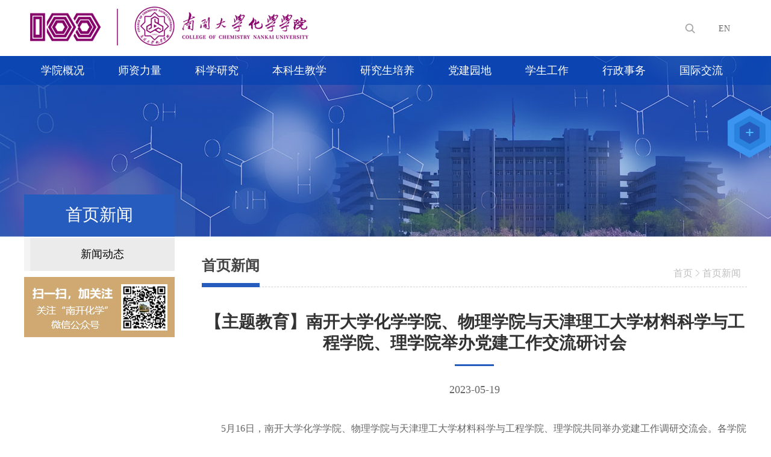

--- FILE ---
content_type: text/html
request_url: https://chem.nankai.edu.cn/2023/0519/c24592a512685/page.htm
body_size: 7917
content:
<!DOCTYPE html>
<html>
<head>
<meta http-equiv="Content-Type" content="text/html; charset=utf-8" />
<meta name="viewport" content="width=device-width, initial-scale=1" />
<title>【主题教育】南开大学化学学院、物理学院与天津理工大学材料科学与工程学院、理学院举办党建工作交流研讨会</title>
<meta name="description" content="5月16日，南开大学化学学院、物理学院与天津理工大学材料科学与工程学院、理学院共同举办党建工作调研交流会。各学院的党委书记、党委副书记、组织员、团委副书记以及学生党支部书记代表参加。研讨会上，天津理工大学材料科学与工程学院党委书记从蓉做了“强基固本风帆劲 创新引领谱新篇”的主题报告，全面介绍了全国标杆院系培育创建经验。从蓉表示学院党委以坚持增强党组织政治功能和组织功能为纲为本，紧紧围绕院系党组织“五个到位”的工作要求，结合学院工作实际，凝练总结了“一个统领三条路径六个聚焦”工作思路，形成了“强化五力”的工作落脚点，持续推动示范创建和质量创优。下一步学院党委将深入学习贯彻党的二十大精神，落实落细学习贯彻习近平新时代中国特色社会主义思想主题教育各项工作部署。坚定不移提升精神境界，坚定不移加强党的全面领导，坚定不移推进改革创新，切实将党的政治优势和组织优势转化为学院改革发展优势，为圆满完成“十四五”规划各项任务而砥砺奋斗。南开大学化学学院分析科学研究中心研究生第四党支部书记刘雅琪介绍了全国样板支部培育创建经验。在爱国奋斗、公能日新的南开精神的指引下，支部成员立足专业特色、挖掘红色资源，主动与" />

<link type="text/css" href="/_css/_system/system.css" rel="stylesheet"/>
<link type="text/css" href="/_upload/site/1/style/6/6.css" rel="stylesheet"/>
<link type="text/css" href="/_upload/site/01/38/312/style/334/334.css" rel="stylesheet"/>
<link type="text/css" href="/_js/_portletPlugs/sudyNavi/css/sudyNav.css" rel="stylesheet" />
<link type="text/css" href="/_js/_portletPlugs/datepicker/css/datepicker.css" rel="stylesheet" />
<link type="text/css" href="/_js/_portletPlugs/simpleNews/css/simplenews.css" rel="stylesheet" />

<script language="javascript" src="/_js/sudy-jquery-autoload.js" jquery-src="/_js/jquery-2.x.min.js" sudy-wp-context="" sudy-wp-siteId="312"></script>
<script language="javascript" src="/_js/jquery-migrate.min.js"></script>
<script language="javascript" src="/_js/jquery.sudy.wp.visitcount.js"></script>
<script type="text/javascript" src="/_js/_portletPlugs/sudyNavi/jquery.sudyNav.js"></script>
<script type="text/javascript" src="/_js/_portletPlugs/wp_photos/layer/layer.min.js"></script>
<script type="text/javascript" src="/_js/_portletPlugs/datepicker/js/jquery.datepicker.js"></script>
<script type="text/javascript" src="/_js/_portletPlugs/datepicker/js/datepicker_lang_HK.js"></script>
<link href="/_upload/tpl/03/22/802/template802/css/reset.css" rel="stylesheet" type="text/css" />
<link href="/_upload/tpl/03/22/802/template802/css/style.css?t=202110031605" rel="stylesheet" type="text/css" />


<script type="text/javascript" src="/_upload/tpl/03/22/802/template802/js/modernizr-2.6.2.min.js"></script>

</head>
<body>
<div class="wrapper">
	<div class="header">
		<div class="w">
			<div class="header-logo">
				<div class="sitelogo">
					<a href="/main.htm" title="返回首页"><img border="0" src="/_upload/tpl/03/22/802/template802/images/logo.png"></a> 
				</div>
				<div class="sitelogo1">
					<a href="/main.htm" title="返回首页"><img border="0" src="/_upload/tpl/03/22/802/template802/images/logo1.png"></a> 
				</div>
				<div class="header-arrow"><img src="/_upload/tpl/03/22/802/template802/images/menu-icon-arrow.png"></div>
			</div>	
			<div class="header-links" frag="面板01">
				<div class="header-link" frag="窗口01" portletmode="simpleSudyNavi">	
					<div id="wp_nav_w01"> 

 
<ul class="wp_nav" data-nav-config="{drop_v: 'down', drop_w: 'right', dir: 'y', opacity_main: '-1', opacity_sub: '-1', dWidth: '0'}">
      
     <li class="nav-item i1 "> 
         <a href="https://chemen.nankai.edu.cn/" title="EN" target="_self"><span class="item-name">EN</span></a><i class="mark"></i> 
          
     </li> 
      
</ul> 
 
 
 </div>
				</div>	
				<div class="header-search" frag="窗口02" portletmode="search">
					<div class="searchbtn"></div>
					<div class="searchbox" frag="窗口5" portletmode="search">
					<div class="searchbox-con">
					<form method="post" action="/_web/_search/api/search/new.rst?locale=zh_CN&request_locale=zh_CN&_p=YXM9MzEyJnQ9ODAyJmQ9MzMzNiZwPTMmZj0yMzk2MCZhPTAmbT1TTiZ8Ym5uQ29sdW1uVmlydHVhbE5hbWU9MjM5NjAm" target="_blank">
						<div class="search-input"><input class="search-title" id="search_keywords"  name="keyword" type="text" placeholder="Search..."></div>
						<div class="search-btn"><input class="search-submit" name="submit" type="submit" value=""></div>
					</form>
					</div>
					</div>
				</div>
			</div>
			<div class="header-nav" frag="面板03">
				<div frag="窗口03"  portletmode="simpleSudyNavi">
					
						
						<ul class="nav-menu" >
							
							<li class="menu-item i1">
								<a href="/24042/list.htm" target="_self">
									<span class="item-name">学院概况</span></a>
								
								<i class="mark"></i>
								<ul class="sub-nav">
									
									<li class="sub-item i1-1">
										<a href="/24055/list.htm" target="_self"><span class="item-name">学院简介</span></a>
										 
									</li>
									
									<li class="sub-item i1-2">
										<a href="/24056/list.htm" target="_self"><span class="item-name">发展历程</span></a>
										 
									</li>
									
									<li class="sub-item i1-3">
										<a href="/24057/list.htm" target="_self"><span class="item-name">学院领导</span></a>
										 
									</li>
									
									<li class="sub-item i1-4">
										<a href="/24058/list.htm" target="_self"><span class="item-name">系所单位</span></a>
										 
									</li>
									
									<li class="sub-item i1-5">
										<a href="/24059/list.htm" target="_self"><span class="item-name">办公室</span></a>
										 
									</li>
									
									<li class="sub-item i1-6">
										<a href="/24060/list.htm" target="_self"><span class="item-name">学科简介</span></a>
										 
									</li>
									
									<li class="sub-item i1-7">
										<a href="/24061/list.htm" target="_self"><span class="item-name">大师风采</span></a>
										 
									</li>
									
								</ul>
								
							</li>
							
							<li class="menu-item i2">
								<a href="http://chem.nankai.edu.cn/24459/list.htm" target="_self">
									<span class="item-name">师资力量</span></a>
								
								<i class="mark"></i>
								<ul class="sub-nav">
									
									<li class="sub-item i2-1">
										<a href="/24459/list.htm" target="_self"><span class="item-name">师资队伍</span></a>
										 
									</li>
									
									<li class="sub-item i2-2">
										<a href="/24064/list.htm" target="_self"><span class="item-name">院士风采</span></a>
										 
									</li>
									
									<li class="sub-item i2-3">
										<a href="/24065/list.htm" target="_self"><span class="item-name">学术带头人</span></a>
										 
									</li>
									
									<li class="sub-item i2-4">
										<a href="/24066/list.htm" target="_self"><span class="item-name">青年学术带头人</span></a>
										 
									</li>
									
									<li class="sub-item i2-5">
										<a href="/hxx/main.htm" target="_self"><span class="item-name">全体教师</span></a>
										 
									</li>
									
								</ul>
								
							</li>
							
							<li class="menu-item i3">
								<a href="/24044/main.htm" target="_self">
									<span class="item-name">科学研究</span></a>
								
								<i class="mark"></i>
								<ul class="sub-nav">
									
									<li class="sub-item i3-1">
										<a href="/24068/list.htm" target="_self"><span class="item-name">概述</span></a>
										 
									</li>
									
									<li class="sub-item i3-2">
										<a href="/24069/list.htm" target="_self"><span class="item-name">科研动态</span></a>
										 
									</li>
									
									<li class="sub-item i3-3">
										<a href="/24070/list.htm" target="_self"><span class="item-name">文件下载</span></a>
										 
									</li>
									
									<li class="sub-item i3-4">
										<a href="/24073/list.htm" target="_self"><span class="item-name">学术交流</span></a>
										 
									</li>
									
									<li class="sub-item i3-5">
										<a href="/24074/list.htm" target="_self"><span class="item-name">科研团队</span></a>
										 
									</li>
									
									<li class="sub-item i3-6">
										<a href="/24075/list.htm" target="_self"><span class="item-name">成果展示</span></a>
										 
									</li>
									
									<li class="sub-item i3-7">
										<a href="/24076/list.htm" target="_self"><span class="item-name">转化动态</span></a>
										 
									</li>
									
									<li class="sub-item i3-8">
										<a href="/24077/list.htm" target="_self"><span class="item-name">可转化项目</span></a>
										 
									</li>
									
									<li class="sub-item i3-9">
										<a href="/24078/list.htm" target="_self"><span class="item-name">企业技术需求</span></a>
										 
									</li>
									
									<li class="sub-item i3-10">
										<a href="/24079/list.htm" target="_self"><span class="item-name">研发队伍</span></a>
										 
									</li>
									
								</ul>
								
							</li>
							
							<li class="menu-item i4">
								<a href="/24045/main.htm" target="_self">
									<span class="item-name">本科生教学</span></a>
								
								<i class="mark"></i>
								<ul class="sub-nav">
									
									<li class="sub-item i4-1">
										<a href="/24080/list.htm" target="_self"><span class="item-name">概述</span></a>
										 
									</li>
									
									<li class="sub-item i4-2">
										<a href="/24081/list.htm" target="_self"><span class="item-name">教务通知</span></a>
										 
									</li>
									
									<li class="sub-item i4-3">
										<a href="/24082/list.htm" target="_self"><span class="item-name">课程管理</span></a>
										 
									</li>
									
									<li class="sub-item i4-4">
										<a href="/24083/list.htm" target="_self"><span class="item-name">学籍学位</span></a>
										 
									</li>
									
									<li class="sub-item i4-5">
										<a href="/24084/list.htm" target="_self"><span class="item-name">科研训练</span></a>
										 
									</li>
									
									<li class="sub-item i4-6">
										<a href="/24085/list.htm" target="_self"><span class="item-name">本科生招生</span></a>
										 
									</li>
									
									<li class="sub-item i4-7">
										<a href="/24086/list.htm" target="_self"><span class="item-name">文件下载</span></a>
										 
									</li>
									
								</ul>
								
							</li>
							
							<li class="menu-item i5">
								<a href="/24046/main.htm" target="_self">
									<span class="item-name">研究生培养</span></a>
								
								<i class="mark"></i>
								<ul class="sub-nav">
									
									<li class="sub-item i5-1">
										<a href="/24087/list.htm" target="_self"><span class="item-name">概述</span></a>
										 
									</li>
									
									<li class="sub-item i5-2">
										<a href="/24089/list.htm" target="_self"><span class="item-name">研究生招生</span></a>
										 
									</li>
									
									<li class="sub-item i5-3">
										<a href="/24090/list.htm" target="_self"><span class="item-name">研究生导师</span></a>
										 
									</li>
									
									<li class="sub-item i5-4">
										<a href="/24093/list.htm" target="_self"><span class="item-name">培养管理</span></a>
										 
									</li>
									
									<li class="sub-item i5-5">
										<a href="/24095/list.htm" target="_self"><span class="item-name">毕业与学位</span></a>
										 
									</li>
									
									<li class="sub-item i5-6">
										<a href="/24094/list.htm" target="_self"><span class="item-name">教学建设</span></a>
										 
									</li>
									
									<li class="sub-item i5-7">
										<a href="/24088/list.htm" target="_self"><span class="item-name">文件下载</span></a>
										 
									</li>
									
								</ul>
								
							</li>
							
							<li class="menu-item i6">
								<a href="/24047/main.htm" target="_self">
									<span class="item-name">党建园地</span></a>
								
								<i class="mark"></i>
								<ul class="sub-nav">
									
									<li class="sub-item i6-1">
										<a href="/24100/list.htm" target="_self"><span class="item-name">概述</span></a>
										 
									</li>
									
									<li class="sub-item i6-2">
										<a href="/24101/list.htm" target="_self"><span class="item-name">组织机构</span></a>
										 
									</li>
									
									<li class="sub-item i6-3">
										<a href="/24102/list.htm" target="_self"><span class="item-name">工作动态</span></a>
										 
									</li>
									
									<li class="sub-item i6-4">
										<a href="https://yurenhao.sizhengwang.cn/djcgz/yrh/index.shtml?SiteID=143&studioID=16276" target="_self"><span class="item-name">标杆院系</span></a>
										 
									</li>
									
									<li class="sub-item i6-5">
										<a href="/24104/list.htm" target="_self"><span class="item-name">支部风采</span></a>
										 
									</li>
									
									<li class="sub-item i6-6">
										<a href="/24105/list.htm" target="_self"><span class="item-name">群团工作</span></a>
										 
									</li>
									
									<li class="sub-item i6-7">
										<a href="/24106/list.htm" target="_self"><span class="item-name">教育培训</span></a>
										 
									</li>
									
								</ul>
								
							</li>
							
							<li class="menu-item i7">
								<a href="/24048/main.htm" target="_self">
									<span class="item-name">学生工作</span></a>
								
								<i class="mark"></i>
								<ul class="sub-nav">
									
									<li class="sub-item i7-1">
										<a href="/24107/list.htm" target="_self"><span class="item-name">概述</span></a>
										 
									</li>
									
									<li class="sub-item i7-2">
										<a href="/24108/list.htm" target="_self"><span class="item-name">组织机构</span></a>
										 
									</li>
									
									<li class="sub-item i7-3">
										<a href="/24109/list.htm" target="_self"><span class="item-name">教育管理</span></a>
										 
									</li>
									
									<li class="sub-item i7-4">
										<a href="/24110/list.htm" target="_self"><span class="item-name">学生党建</span></a>
										 
									</li>
									
									<li class="sub-item i7-5">
										<a href="/24111/list.htm" target="_self"><span class="item-name">团学之声</span></a>
										 
									</li>
									
									<li class="sub-item i7-6">
										<a href="/24112/list.htm" target="_self"><span class="item-name">就业创业</span></a>
										 
									</li>
									
									<li class="sub-item i7-7">
										<a href="/24113/list.htm" target="_self"><span class="item-name">文件下载</span></a>
										 
									</li>
									
								</ul>
								
							</li>
							
							<li class="menu-item i8">
								<a href="/24049/main.htm" target="_self">
									<span class="item-name">行政事务</span></a>
								
								<i class="mark"></i>
								<ul class="sub-nav">
									
									<li class="sub-item i8-1">
										<a href="/24114/list.htm" target="_self"><span class="item-name">概述</span></a>
										 
									</li>
									
									<li class="sub-item i8-2">
										<a href="/24117/list.htm" target="_self"><span class="item-name">人事人才</span></a>
										 
									</li>
									
									<li class="sub-item i8-3">
										<a href="/24118/list.htm" target="_self"><span class="item-name">安全后勤</span></a>
										 
									</li>
									
									<li class="sub-item i8-4">
										<a href="/24119/list.htm" target="_self"><span class="item-name">财务管理</span></a>
										 
									</li>
									
									<li class="sub-item i8-5">
										<a href="/24120/list.htm" target="_self"><span class="item-name">仪器管理</span></a>
										 
									</li>
									
									<li class="sub-item i8-6">
										<a href="/24121/list.htm" target="_self"><span class="item-name">文件下载</span></a>
										 
									</li>
									
								</ul>
								
							</li>
							
							<li class="menu-item i9">
								<a href="/24050/main.htm" target="_self">
									<span class="item-name">国际交流</span></a>
								
								<i class="mark"></i>
								<ul class="sub-nav">
									
									<li class="sub-item i9-1">
										<a href="/24122/list.htm" target="_self"><span class="item-name">概述</span></a>
										 
									</li>
									
									<li class="sub-item i9-2">
										<a href="/24123/list.htm" target="_self"><span class="item-name">新闻通知</span></a>
										 
									</li>
									
									<li class="sub-item i9-3">
										<a href="/24124/list.htm" target="_self"><span class="item-name">国际交流合作项目</span></a>
										 
									</li>
									
									<li class="sub-item i9-4">
										<a href="/24125/list.htm" target="_self"><span class="item-name">出国指南</span></a>
										 
									</li>
									
									<li class="sub-item i9-5">
										<a href="/24126/list.htm" target="_self"><span class="item-name">文件下载</span></a>
										 
									</li>
									
								</ul>
								
							</li>
							
						</ul>
						
										
				</div>
			</div>
			
		</div>
	</div>
	
	<div class="banner-panel">
		<div class="smallbanner smallbanner1" >	
			<div class="smallbanner-bg" style="background-image:url(/_upload/tpl/03/22/802/template802/images/minibanner.jpg)"></div>
		</div>	
	</div>
	<div class="container">	
		<div class="page-con">			
			<div class="w">			
				<div class="page-con-side" frag="面板10">
					<div class="class-title" frag="窗口101"  portletmode="simpleColumnAnchor">
						<h2><span class='Column_Anchor'>首页新闻</span></h2>
					</div>			
					<div class="page-con-class" frag="窗口102" portletmode="simpleColumnList">
						
						 
						<ul class="class-list">
							 
							<li class="class-item column-1 "> 
							 <a href="/p24592c24448/list.htm" title="新闻动态" class="" target="_self"><span class="class-name">新闻动态</span></a> 						  
							  
							</li> 
						 
						</ul> 
						
						
					</div>
					<div class="page-con-side-wx">
						<img src="/_upload/tpl/03/22/802/template802/images/wxgzh.jpg" />
					</div>
				</div>
				<div class="page-con-main">
					<div class="page-con-area" frag="面板20">
						<div class="page-con-title" frag="窗口201" portletmode="simpleColumnAttri">
							
							<h2><span>首页新闻</span></h2>
							<div class="bread"><a href="/main.htm" target="_self">首页</a><span class='possplit'>&nbsp;&nbsp;</span><a href="/syxw_24592/list.htm" target="_self">首页新闻</a></div>
							
						</div>
						<div frag="窗口202" portletmode="simpleArticleAttri">							
							<div class="page-news-title">【主题教育】南开大学化学学院、物理学院与天津理工大学材料科学与工程学院、理学院举办党建工作交流研讨会</div>
							<div class="page-news-souse">2023-05-19</div>
							<div class="page-news-con">	
							<div class='wp_articlecontent'><p>5月16日，南开大学化学学院、物理学院与天津理工大学材料科学与工程学院、理学院共同举办党建工作调研交流会。各学院的党委书记、党委副书记、组织员、团委副书记以及学生党支部书记代表参加。</p><p style="text-align:center;"><img data-layer="photo" src="/_upload/article/images/4c/6a/f88c540945a595e00e423df48c4e/bdcbc245-7409-4499-8015-96389f6114d2.jpg" original-src="/_upload/article/images/4c/6a/f88c540945a595e00e423df48c4e/bdcbc245-7409-4499-8015-96389f6114d2_d.jpg" style="width:500px;height:333px;" sudyfile-attr="{'title':'01.jpg'}" width="500" height="333" border="0" hspace="0" vspace="0" /></p><p>研讨会上，天津理工大学材料科学与工程学院党委书记从蓉做了“强基固本风帆劲 创新引领谱新篇”的主题报告，全面介绍了全国标杆院系培育创建经验。从蓉表示学院党委以坚持增强党组织政治功能和组织功能为纲为本，紧紧围绕院系党组织“五个到位”的工作要求，结合学院工作实际，凝练总结了“一个统领三条路径六个聚焦”工作思路，形成了“强化五力”的工作落脚点，持续推动示范创建和质量创优。下一步学院党委将深入学习贯彻党的二十大精神，落实落细学习贯彻习近平新时代中国特色社会主义思想主题教育各项工作部署。坚定不移提升精神境界，坚定不移加强党的全面领导，坚定不移推进改革创新，切实将党的政治优势和组织优势转化为学院改革发展优势，为圆满完成“十四五”规划各项任务而砥砺奋斗。</p><p>南开大学化学学院分析科学研究中心研究生第四党支部书记刘雅琪介绍了全国样板支部培育创建经验。在爱国奋斗、公能日新的南开精神的指引下，支部成员立足专业特色、挖掘红色资源，主动与多个支部同学同研同进；立足学科优势、树立榜样模范，多次在支部内开展学习交流活动；吹响战疫号角、发挥基层力量，把论文写在抗疫第一线。</p><p>天津理工大学理学院党委书记王茹和南开大学物理科学学院党委书记史永红分别介绍了各自学院的历史沿革、学科特色、学生培养以及学院概况。随后，与会各方就加强党建工作实效做法、长效机制进行深入研讨，坚持问题导向，在基层党组织制度建设和标准化规范化建设、党员发展、思政育人、新生入学适应性教育、意识形态责任制落实等方面进行深入交流。各学院均表示希望今后进一步互学互助、深化合作，形成基层党建工作合力，以高质量党建引领高质量发展。</p><p>&nbsp;</p><p style="text-align:center;"><img data-layer="photo" src="/_upload/article/images/4c/6a/f88c540945a595e00e423df48c4e/ee068eb9-d06d-4de6-96ab-d0f672046fc9.jpg" original-src="/_upload/article/images/4c/6a/f88c540945a595e00e423df48c4e/ee068eb9-d06d-4de6-96ab-d0f672046fc9_d.jpg" style="width:500px;height:333px;" sudyfile-attr="{'title':'02.jpg'}" width="500" height="333" border="0" hspace="0" vspace="0" /></p><p>研讨会前，与会人员在石先楼重走回顾总书记视察化学学院之路，先后参观了毛泽东主席、周恩来总理、习近平总书记视察南开大学化学学科，学院党建工作、人才建设、学科发展、科研成果等展板，以及核磁室。化学学院党委书记张守民介绍南开大学化学学科的发展历程和基本概况，充分展现了百年南开化学的爱国主义传统，叙说了杨石先等杰出化学家为国家发展做出的重要贡献。在核磁室，大家一起重温了总书记对南开师生的殷殷期望，“希望你们现在扎扎实实学习，但是心中总要怀有远大目标，脚踏实地、仰望星空，也祝你们这一代为中华民族伟大复兴做出你们的历史贡献。”</p><p>据悉，天津理工大学材料科学与工程学院作为入选首批“全国党建工作标杆院系”，坚持“教学是立院之本、科研是强院之路、教学科研协调发展”的总体思路，不断提高人才培养质量，学院获批教育部“三全育人”综合改革试点院系等诸多荣誉。天津理工大学理学院拥有市级高校重点学科、优势特色专业、特色学科群、高等学校创新团队、实验教学示范中心，学院开设的多门课程获评市级精品课程。南开大学物理科学学院以习近平新时代中国特色社会主义思想为指导，全面落实立德树人根本任务，入选首批全国三全育人综合改革试点院（系）。南开大学化学学院长期坚持以人才培养为核心，以科学研究服务社会，入选第二批“全国党建工作标杆院系”，在中国共产党成立100周年之际，学院党委荣获“全国先进基层党组织”称号。</p><p>南开大学化学学院党委高度重视基层党建工作，今后将继续加强与兄弟高校、兄弟学院党组织间的学习交流，进一步发挥全国党建工作标杆院系、样板支部的示范引领效应和辐射带动作用，不断加强基层党组织建设和党员队伍建设，为率先冲击世界一流学科提供坚强政治保障。</p><p><br /></p></div>
							</div>
						</div>
					</div>
				</div>			
			</div>
		</div>
	</div>
	<div class="links" frag="面板98">
		<div class="w">
			<div class="link-t">友情链接&nbsp;&nbsp;</div>
			<div class="link-c">
				<ul>				
					<li class="ksrk_nei_li">
						<a href="javascript:;">南开大学网站 </a>
						<div class="select_content_r" style="display:none;"  frag="窗口981" portletmode="simpleNews">
							<div id="wp_news_w981"> 

							<dl>
								
								<dd><a href="http://www.nankai.edu.cn/" target="_blank">南开大学</a></dd>
								
								<dd><a href="http://xb.nankai.edu.cn/xboa/default.aspx" target="_blank">南开办公网</a></dd>
								
								<dd><a href="http://news.nankai.edu.cn/" target="_blank">南开新闻网</a></dd>
								
								<dd><a href="http://bbs.nankai.edu.cn/" target="_blank">我爱南开BBS</a></dd>
								
							</dl>
							</div> 

						</div>
					</li>	
					<li class="ksrk_nei_li">
						<a  href="javascript:;">相关单位网站</a>
						<div class="select_content_r select_content_r1" style="display:none;" frag="窗口982" portletmode="simpleNews">
							<div id="wp_news_w982"> 

							<dl>
								
								<dd><a href="https://chem.lzu.edu.cn/" target="_blank">兰州大学化学化工学院</a></dd>
								
								<dd><a href="http://www.ciac.jl.cn/" target="_blank">长春应化所</a></dd>
								
								<dd><a href="http://www.sioc.ac.cn/" target="_blank">上海有机所</a></dd>
								
								<dd><a href="http://www.most.gov.cn/" target="_blank">科学技术部</a></dd>
								
								<dd><a href="http://www.moe.gov.cn/" target="_blank">教育部</a></dd>
								
								<dd><a href="http://www.nsfc.gov.cn/" target="_blank">国家自然科学基金委员会</a></dd>
								
								<dd><a href="http://www.chem.pku.edu.cn/" target="_blank">北京大学化学与分子工程学院</a></dd>
								
								<dd><a href="http://chem.nju.edu.cn/" target="_blank">南京大学化学化工学院</a></dd>
								
								<dd><a href="http://chem.jlu.edu.cn/" target="_blank">吉林大学化学学院</a></dd>
								
								<dd><a href="http://www.chemistry.fudan.edu.cn/" target="_blank">复旦大学化学系</a></dd>
								
								<dd><a href="http://www.chem.tsinghua.edu.cn/" target="_blank">清华大学化学系</a></dd>
								
								<dd><a href="http://chem.ustc.edu.cn/" target="_blank">中国科学技术大学化学系</a></dd>
								
								<dd><a href="http://chem.xmu.edu.cn/" target="_blank">厦门大学化学化工学院</a></dd>
								
								<dd><a href="http://www.chem.zju.edu.cn/" target="_blank">浙江大学化学系</a></dd>
								
								<dd><a href="http://www.chem.whu.edu.cn/" target="_blank">武汉大学化学与分子科学学院</a></dd>
								
								<dd><a href="http://ce.sysu.edu.cn/" target="_blank">中山大学化学与化学工程学院</a></dd>
								
								<dd><a href="http://www.cas.cn/" target="_blank">中国科学院</a></dd>
								
								<dd><a href="http://www.ic.cas.cn/" target="_blank">中科院化学研究所</a></dd>
								
								<dd><a href="http://www.dicp.cas.cn/" target="_blank">中科院大连化学物理研究所</a></dd>
								
							</dl>
							</div> 

						</div>
					</li>
				</ul>
			</div> 
			<div class="clear"></div>
		</div>
	</div>
	<div class="footer" frag="面板99">		
		<div class="w" frag="窗口112" portletmode="simpleSiteAttri">
			<div class="footer-logo">
				<img src="/_upload/tpl/03/22/802/template802/images/logo2.png" />
			</div>
			<div class="footer-addr">
				<div class="addr">
					<p>
					地址：天津市南开区卫津路94号  <br/>
					邮编：300071 <br/>
					
					邮箱：hxxy@nankai.edu.cn<br/>
                                        <a href="http://chem.nankai.edu.cn/2024/0229/c35244a536673/page.htm">联系电话请点击查询</a>
					</p>
				</div>
				
			</div>
			<div class="footer-wx">
				<div class="wx-img">
					<img src="/_upload/tpl/03/22/802/template802/images/ewm.png" />
				</div>
				<div class="wx-con">
					手机扫描二维码<br/>关注“南开化学”微信公众号
				</div>
			</div>
			<div class="clear"></div>
			<div class="copyright">
				版权所有：南开大学化学学院版权所有
			</div>
		</div>
	</div>
</div>
<div class="tool" frag="面板999">
	<button class="cn-button" id="cn-button"></button>
	<div class="cn-wrapper" id="cn-wrapper" frag="窗口999" portletmode="simpleSudyNavi">
		
		
		<a href="http://222.30.48.216:9876/oa/login.aspx" class="icon-i1" target="_blank"><span>教师办公系统</span></a>
		
		<a href="https://chem.nankai.edu.cn/index/yqsbglpt1.htm" class="icon-i2" target="_blank"><span>院级仪器管理平台</span></a>
		
		<a href="https://chempaper.nankai.edu.cn/login" class="icon-i3" target="_blank"><span>化学学院论文评审系统</span></a>
		 
		
		<a href="javascript:;" class="cn-btn-close"></a>
	</div>
</div>
<script type="text/javascript" src="/_upload/tpl/03/22/802/template802/js/DropSelect.js"></script>
<script type="text/javascript" src="/_upload/tpl/03/22/802/template802/js/common.js"></script>
<script>
	$(function () {	
	});
</script>
</body>
</html>
 <img src="/_visitcount?siteId=312&type=3&articleId=512685" style="display:none" width="0" height="0"/>

--- FILE ---
content_type: text/javascript
request_url: https://chem.nankai.edu.cn/_upload/tpl/03/22/802/template802/js/common.js
body_size: 1479
content:
var open = false;
$(function () {	
	$(".nav-menu > li").hover(function() {   
		 var $container = $(this),
		 $list = $container.find(".sub-nav");
		$list.slideDown(500);
		
	}, function() {    
		var $el = $(this);       
		$el.find(".sub-nav")
			.hide()
			.end();
	
	});  
	
	if($(".smallbanner-nav li").length >0)
	{
		$(".smallbanner-nav").show();
	}
	
	$(".header-logo .header-arrow").on("click",function(){
		$(".header-nav").slideToggle(250);
	});
	
	
	$("body,html").click(function(){
		$(".searchbox").animate({"width":"45px"});
		$(".searchbtn").stop(true,true).fadeIn();
	});
	
	$(".searchbtn").click(function(){
		$(this).stop(true,true).fadeOut();
		$(".searchbox").stop(true,true).animate({"width":"200px"});
		return false;
	});	
	
	$(".search-input").click(function(){
		return false;
	});
	
	$(".search-submit").click(function(event) {
		//$(this).removeAttr("name");
		//event.preventDefault();
		var val = $.trim($(".search-title").val());
		if(val!==""){
			return  true;
		}else{
			alert("请输入关键词");
			return false;
		}		
	});
	
	$(".ksrk_nei_li").mouseenter(function(){
			$(this).addClass("asect").find(".select_content_r").show();
	}).mouseleave(function () {
		$(this).removeClass("asect").find(".select_content_r").hide();	
	});
	
	$('.cn-button').click(function(e){
		e.stopPropagation();
		if(!open){
	    	openNav();
	  	}
	 	else{
	    	closeNav();
	  	}		
	});
	$('.cn-btn-close').click(function(e){
		e.stopPropagation();
		closeNav();		
	});
	$('.cn-wrapper').click(function(e){
		e.stopPropagation();		
	});
	$(document).click(function(){closeNav();})
});

function setTabs($div)
{
	var $div_info = $("."+$div+" .index-subtitle .tab-title li");
	$div_info.on("click",function(){
		$(this).addClass("cur").siblings().removeClass("cur"); 
		var index =  $div_info.index(this);  
		$("."+$div+" ."+$div+"-cons ."+$div+"-con").eq(index).show().siblings().hide();
	});	
}

function setTabs1($div)
{
	var $div_info = $("."+$div+" .index-title-tab li");
	$div_info.on("click",function(){
		$(this).addClass("cur").siblings().removeClass("cur"); 
		var index =  $div_info.index(this);  
		$("."+$div+" .cons .con").eq(index).show().siblings().hide();
	});	
}

function openNav(){
	open = true;
	$('.cn-button').hide();
	$('.cn-wrapper').addClass('opened-nav');
}
function closeNav(){
	open = false;
	$('.cn-button').show();
	$('.cn-wrapper').removeClass('opened-nav');
}

$(function () {
         $('.page-news-con #vsb_newscontent').parent().find('p,span').each(function(item){
               this.removeAttribute('style');
         });

         $('.page-news-con iimg').each(function(){
               let html = $(this).parent().html();
               html = html.replace(/<iimg/ig, '<img')
               $(this).parent().html(html)
         });

         $table = $('.wp_articlecontent table');
         $table.attr('width', '100%');
         $table.attr('border', 1);
         $table.find('td, tr').each(function(){
               this.removeAttribute('width');
               this.removeAttribute('height');
               this.removeAttribute('style');
         });
         $table.find('td p').css({'margin': '3px', 'text-indent': '0'});
         $table.find('td p span').css('font-size', 'inherit');

         $table.prev('p').remove();

         $('.page-news-con img[src^="/__local/"]').each(function(){
                  const src = $(this).attr('src');
                  $(this).attr('src', 'https://ssrm.nankai.edu.cn' + src);
         });

         $('a[href^="/__local/"]').each(function(){
                  const href = $(this).attr('href');
                  $(this).attr('href', 'https://ssrm.nankai.edu.cn' + href );
         });
        
         $('span[class^=timestyle]').parents('tr').remove();
         $('td[class^=titlestyle]').parents('tr').remove();
         $('table[class^=winstyle]').attr('border', 0);
         $('p[align=right]:contains(下一条), p[align=right]:contains(上一条)').remove();

});